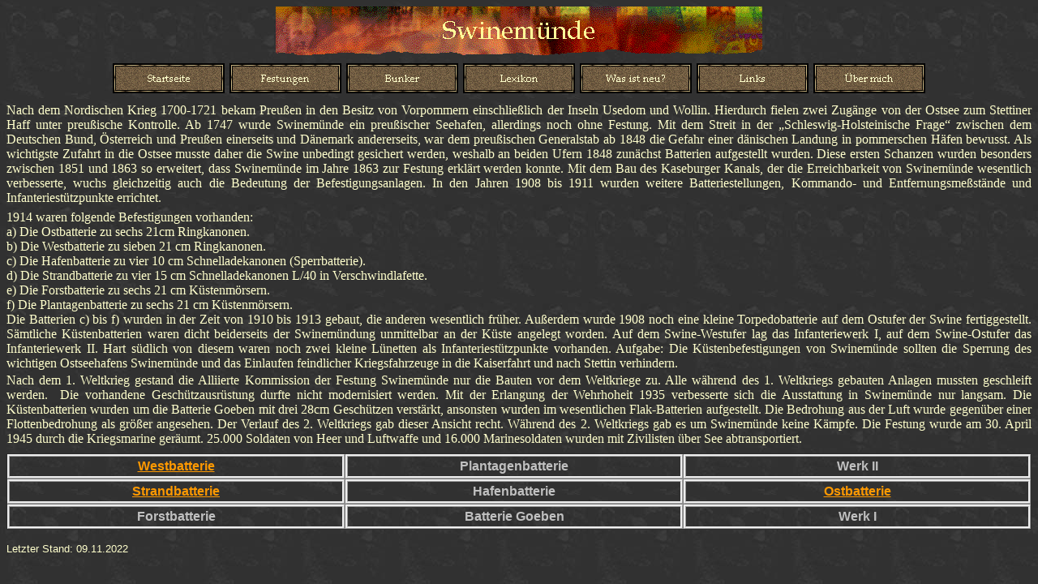

--- FILE ---
content_type: text/html
request_url: http://festungsbauten.de/D/Swinemuende_Startseite.htm
body_size: 3572
content:
<html>

<head>
<meta http-equiv="Content-Language" content="de">
<meta http-equiv="Content-Type" content="text/html; charset=windows-1252">
<title>Swinemünde</title>
<meta name="GENERATOR" content="Microsoft FrontPage 5.0">
<meta name="ProgId" content="FrontPage.Editor.Document">
<style>
<!--
 li.MsoNormal
	{mso-style-parent:"";
	margin-bottom:.0001pt;
	font-size:12.0pt;
	font-family:"Times New Roman";
	margin-left:0cm; margin-right:0cm; margin-top:0cm}
-->
</style>
<meta name="Microsoft Theme" content="artsy 011, default">
<meta name="Microsoft Border" content="none, default">
</head>

<body background="../_themes/artsy/arttilea.jpg" bgcolor="#000000" text="#FFFFCC" link="#FF9900" vlink="#999900" alink="#669933"><!--mstheme--><font face="Arial, Helvetica">
<p align="center" style="margin-top: 3; margin-bottom: 3">
    <!--webbot bot="Navigation" s-type="banner" s-rendering="graphics" S-Orientation B-Include-Home B-Include-Up U-Page S-Target startspan --><img src="_derived/Swinemuende_Startseite.htm_cmp_artsy010_bnr.gif" width="600" height="60" border="0" alt="Swinemünde"><!--webbot bot="Navigation" i-checksum="14690" endspan --></p>
<p align="center" style="margin-bottom: 3; margin-top:3">
<!--webbot bot="Navigation" s-type="sequence" s-orientation="horizontal" s-rendering="graphics" s-theme="expeditn" b-include-home="FALSE" b-include-up="FALSE" u-page="sid:1269" startspan --><script language="JavaScript"><!--
MSFPhover = 
  (((navigator.appName == "Netscape") && 
  (parseInt(navigator.appVersion) >= 3 )) || 
  ((navigator.appName == "Microsoft Internet Explorer") && 
  (parseInt(navigator.appVersion) >= 4 ))); 
function MSFPpreload(img) 
{
  var a=new Image(); a.src=img; return a; 
}
// --></script><script language="JavaScript"><!--
if(MSFPhover) { MSFPnav1n=MSFPpreload("../_derived/index.htm_cmp_expeditn010_hbtn.gif"); MSFPnav1h=MSFPpreload("../_derived/index.htm_cmp_expeditn010_hbtn_a.gif"); }
// --></script><a href="../index.htm" language="JavaScript" onmouseover="if(MSFPhover) document['MSFPnav1'].src=MSFPnav1h.src" onmouseout="if(MSFPhover) document['MSFPnav1'].src=MSFPnav1n.src"><img src="../_derived/index.htm_cmp_expeditn010_hbtn.gif" width="140" height="50" border="0" alt="Startseite" align="middle" name="MSFPnav1"></a> <script language="JavaScript"><!--
if(MSFPhover) { MSFPnav2n=MSFPpreload("../_derived/Festungen_Startseite.htm_cmp_expeditn010_hbtn.gif"); MSFPnav2h=MSFPpreload("../_derived/Festungen_Startseite.htm_cmp_expeditn010_hbtn_a.gif"); }
// --></script><a href="../Festungen_Startseite.htm" language="JavaScript" onmouseover="if(MSFPhover) document['MSFPnav2'].src=MSFPnav2h.src" onmouseout="if(MSFPhover) document['MSFPnav2'].src=MSFPnav2n.src"><img src="../_derived/Festungen_Startseite.htm_cmp_expeditn010_hbtn.gif" width="140" height="50" border="0" alt="Festungen" align="middle" name="MSFPnav2"></a> <script language="JavaScript"><!--
if(MSFPhover) { MSFPnav3n=MSFPpreload("../_derived/Bunker_Startseite.htm_cmp_expeditn010_hbtn.gif"); MSFPnav3h=MSFPpreload("../_derived/Bunker_Startseite.htm_cmp_expeditn010_hbtn_a.gif"); }
// --></script><a href="../Bunker_Startseite.htm" language="JavaScript" onmouseover="if(MSFPhover) document['MSFPnav3'].src=MSFPnav3h.src" onmouseout="if(MSFPhover) document['MSFPnav3'].src=MSFPnav3n.src"><img src="../_derived/Bunker_Startseite.htm_cmp_expeditn010_hbtn.gif" width="140" height="50" border="0" alt="Bunker" align="middle" name="MSFPnav3"></a> <script language="JavaScript"><!--
if(MSFPhover) { MSFPnav4n=MSFPpreload("../_derived/Lexikon.htm_cmp_expeditn010_hbtn.gif"); MSFPnav4h=MSFPpreload("../_derived/Lexikon.htm_cmp_expeditn010_hbtn_a.gif"); }
// --></script><a href="../Lexikon.htm" language="JavaScript" onmouseover="if(MSFPhover) document['MSFPnav4'].src=MSFPnav4h.src" onmouseout="if(MSFPhover) document['MSFPnav4'].src=MSFPnav4n.src"><img src="../_derived/Lexikon.htm_cmp_expeditn010_hbtn.gif" width="140" height="50" border="0" alt="Lexikon" align="middle" name="MSFPnav4"></a> <script language="JavaScript"><!--
if(MSFPhover) { MSFPnav5n=MSFPpreload("../_derived/News.htm_cmp_expeditn010_hbtn.gif"); MSFPnav5h=MSFPpreload("../_derived/News.htm_cmp_expeditn010_hbtn_a.gif"); }
// --></script><a href="../News.htm" language="JavaScript" onmouseover="if(MSFPhover) document['MSFPnav5'].src=MSFPnav5h.src" onmouseout="if(MSFPhover) document['MSFPnav5'].src=MSFPnav5n.src"><img src="../_derived/News.htm_cmp_expeditn010_hbtn.gif" width="140" height="50" border="0" alt="Was ist neu?" align="middle" name="MSFPnav5"></a> <script language="JavaScript"><!--
if(MSFPhover) { MSFPnav6n=MSFPpreload("../_derived/Links.htm_cmp_expeditn010_hbtn.gif"); MSFPnav6h=MSFPpreload("../_derived/Links.htm_cmp_expeditn010_hbtn_a.gif"); }
// --></script><a href="../Links.htm" language="JavaScript" onmouseover="if(MSFPhover) document['MSFPnav6'].src=MSFPnav6h.src" onmouseout="if(MSFPhover) document['MSFPnav6'].src=MSFPnav6n.src"><img src="../_derived/Links.htm_cmp_expeditn010_hbtn.gif" width="140" height="50" border="0" alt="Links" align="middle" name="MSFPnav6"></a> <script language="JavaScript"><!--
if(MSFPhover) { MSFPnav7n=MSFPpreload("../_derived/aboutme.htm_cmp_expeditn010_hbtn.gif"); MSFPnav7h=MSFPpreload("../_derived/aboutme.htm_cmp_expeditn010_hbtn_a.gif"); }
// --></script><a href="../aboutme.htm" language="JavaScript" onmouseover="if(MSFPhover) document['MSFPnav7'].src=MSFPnav7h.src" onmouseout="if(MSFPhover) document['MSFPnav7'].src=MSFPnav7n.src"><img src="../_derived/aboutme.htm_cmp_expeditn010_hbtn.gif" width="140" height="50" border="0" alt="Über mich" align="middle" name="MSFPnav7"></a><!--webbot bot="Navigation" i-checksum="16708" endspan --></p>
<p style="margin-top: 6; margin-bottom: 3" align="justify">
<font face="Comic Sans MS">Nach dem Nordischen Krieg 1700-1721 bekam Preußen in 
den Besitz von Vorpommern einschließlich der Inseln Usedom und Wollin. Hierdurch 
fielen zwei Zugänge von der Ostsee zum Stettiner Haff unter preußische 
Kontrolle. Ab 1747 wurde Swinemünde ein preußischer Seehafen, allerdings noch 
ohne Festung. Mit dem Streit in der „Schleswig-Holsteinische Frage“ zwischen dem 
Deutschen Bund, Österreich und Preußen einerseits und Dänemark andererseits, war 
dem preußischen Generalstab ab 1848 die Gefahr einer dänischen Landung in 
pommerschen Häfen bewusst. Als wichtigste Zufahrt in die Ostsee musste daher die 
Swine unbedingt gesichert werden, weshalb an beiden Ufern 1848 zunächst 
Batterien aufgestellt wurden. Diese ersten Schanzen wurden besonders zwischen 
1851 und 1863 so erweitert, dass Swinemünde im Jahre 1863 zur Festung erklärt 
werden konnte. Mit dem Bau des Kaseburger Kanals, der die Erreichbarkeit von 
Swinemünde wesentlich verbesserte, wuchs gleichzeitig auch die Bedeutung der 
Befestigungsanlagen. In den Jahren 1908 bis 1911 wurden weitere 
Batteriestellungen, Kommando- und Entfernungsmeßstände und Infanteriestützpunkte 
errichtet.</font></p>
<p style="margin-top: 6; margin-bottom: 3" align="justify">
<font face="Comic Sans MS">1914 waren folgende Befestigungen vorhanden:<br>
a) Die Ostbatterie zu sechs 21cm Ringkanonen.<br>
b) Die Westbatterie zu sieben 21 cm Ringkanonen.<br>
c) Die Hafenbatterie zu vier 10 cm Schnelladekanonen (Sperrbatterie).<br>
d) Die Strandbatterie zu vier 15 cm Schnelladekanonen L/40 in Verschwindlafette.<br>
e) Die Forstbatterie zu sechs 21 cm Küstenmörsern.<br>
f) Die Plantagenbatterie zu sechs 21 cm Küstenmörsern.<br>
Die Batterien c) bis f) wurden in der Zeit von 1910 bis 1913 gebaut, die anderen 
wesentlich früher. Außerdem wurde 1908 noch eine kleine Torpedobatterie auf dem 
Ostufer der Swine fertiggestellt. Sämtliche Küstenbatterien waren dicht 
beiderseits der Swinemündung unmittelbar an der Küste angelegt worden. Auf dem 
Swine-Westufer lag das Infanteriewerk I, auf dem Swine-Ostufer das 
Infanteriewerk II. Hart südlich von diesem waren noch zwei kleine Lünetten als 
Infanteriestützpunkte vorhanden. Aufgabe: Die Küstenbefestigungen von Swinemünde 
sollten die Sperrung des wichtigen Ostseehafens Swinemünde und das Einlaufen 
feindlicher Kriegsfahrzeuge in die Kaiserfahrt und nach Stettin verhindern.</font></p>
<p style="margin-top: 3; margin-bottom: 9" align="justify">
<font face="Comic Sans MS">Nach dem 1. Weltkrieg gestand die Alliierte 
Kommission der Festung Swinemünde nur die Bauten vor dem Weltkriege zu. Alle 
während des 1. Weltkriegs gebauten Anlagen mussten geschleift werden.&nbsp; Die 
vorhandene Geschützausrüstung durfte nicht modernisiert werden. Mit der 
Erlangung der Wehrhoheit 1935 verbesserte sich die Ausstattung in Swinemünde nur 
langsam. Die Küstenbatterien wurden um die Batterie Goeben mit drei 28cm 
Geschützen verstärkt, ansonsten wurden im wesentlichen Flak-Batterien 
aufgestellt. Die Bedrohung aus der Luft wurde gegenüber einer Flottenbedrohung 
als größer angesehen. Der Verlauf des 2. Weltkriegs gab dieser Ansicht recht. 
Während des 2. Weltkriegs gab es um Swinemünde keine Kämpfe. Die Festung wurde 
am 30. April 1945 durch die Kriegsmarine geräumt. 25.000 Soldaten von Heer und 
Luftwaffe und 16.000 Marinesoldaten wurden mit Zivilisten über See 
abtransportiert.</font></p>
<!--mstheme--></font><table border="1" cellpadding="0" cellspacing="0" style="border-collapse: collapse" width="100%" bordercolordark="#999966" bordercolorlight="#CCCC99">
  <tr>
    <td width="33%" align="center"><!--mstheme--><font face="Arial, Helvetica">
    <div style="border-style: ridge">
      <p style="margin-top: 3; margin-bottom: 3"><font color="#C0C0C0"><b>
      <a href="Swinemuende_Westbatterie.htm">Westbatterie</a></b></font></div>
    <!--mstheme--></font></td>
    <td width="33%" align="center"><!--mstheme--><font face="Arial, Helvetica">
    <div style="border-style: ridge">
      <p style="margin-top: 3; margin-bottom: 3"><font color="#C0C0C0"><b>
      Plantagenbatterie</b></font></div>
    <!--mstheme--></font></td>
    <td width="34%" align="center"><!--mstheme--><font face="Arial, Helvetica">
    <div style="border-style: ridge">
      <p style="margin-top: 3; margin-bottom: 3"><font color="#C0C0C0"><b>Werk 
      II</b></font></div>
    <!--mstheme--></font></td>
  </tr>
  <tr>
    <td width="33%" align="center"><!--mstheme--><font face="Arial, Helvetica">
    <div style="border-style: ridge">
      <p style="margin-top: 3; margin-bottom: 3"><font color="#C0C0C0"><b>
      <a href="Swinemuende_Strandbatterie.htm">Strandbatterie</a></b></font></div>
    <!--mstheme--></font></td>
    <td width="33%" align="center"><!--mstheme--><font face="Arial, Helvetica">
    <div style="border-style: ridge">
      <p style="margin-top: 3; margin-bottom: 3"><font color="#C0C0C0"><b>
      Hafenbatterie</b></font></div>
    <!--mstheme--></font></td>
    <td width="34%" align="center"><!--mstheme--><font face="Arial, Helvetica">
    <div style="border-style: ridge">
      <p style="margin-top: 3; margin-bottom: 3"><font color="#C0C0C0"><b>
      <a href="Swinemuende_Ostbatterie.htm">Ostbatterie</a></b></font></div>
    <!--mstheme--></font></td>
  </tr>
  <tr>
    <td width="33%" align="center"><!--mstheme--><font face="Arial, Helvetica">
    <div style="border-style: ridge">
      <p style="margin-top: 3; margin-bottom: 3"><font color="#C0C0C0"><b>
      Forstbatterie</b></font></div>
    <!--mstheme--></font></td>
    <td width="33%" align="center"><!--mstheme--><font face="Arial, Helvetica">
    <div style="border-style: ridge">
      <p style="margin-top: 3; margin-bottom: 3"><font color="#C0C0C0"><b>
      Batterie Goeben</b></font></div>
    <!--mstheme--></font></td>
    <td width="34%" align="center"><!--mstheme--><font face="Arial, Helvetica">
    <div style="border-style: ridge">
      <p style="margin-top: 3; margin-bottom: 3"><font color="#C0C0C0"><b>Werk I</b></font></div>
    <!--mstheme--></font></td>
  </tr>
</table><!--mstheme--><font face="Arial, Helvetica">
<p><font size="2">Letzter Stand:
<!--webbot bot="Timestamp" S-Type="EDITED" S-Format="%d.%m.%Y" startspan -->09.11.2022<!--webbot bot="Timestamp" i-checksum="12488" endspan --></font></p>

<!--mstheme--></font></body>

</html>